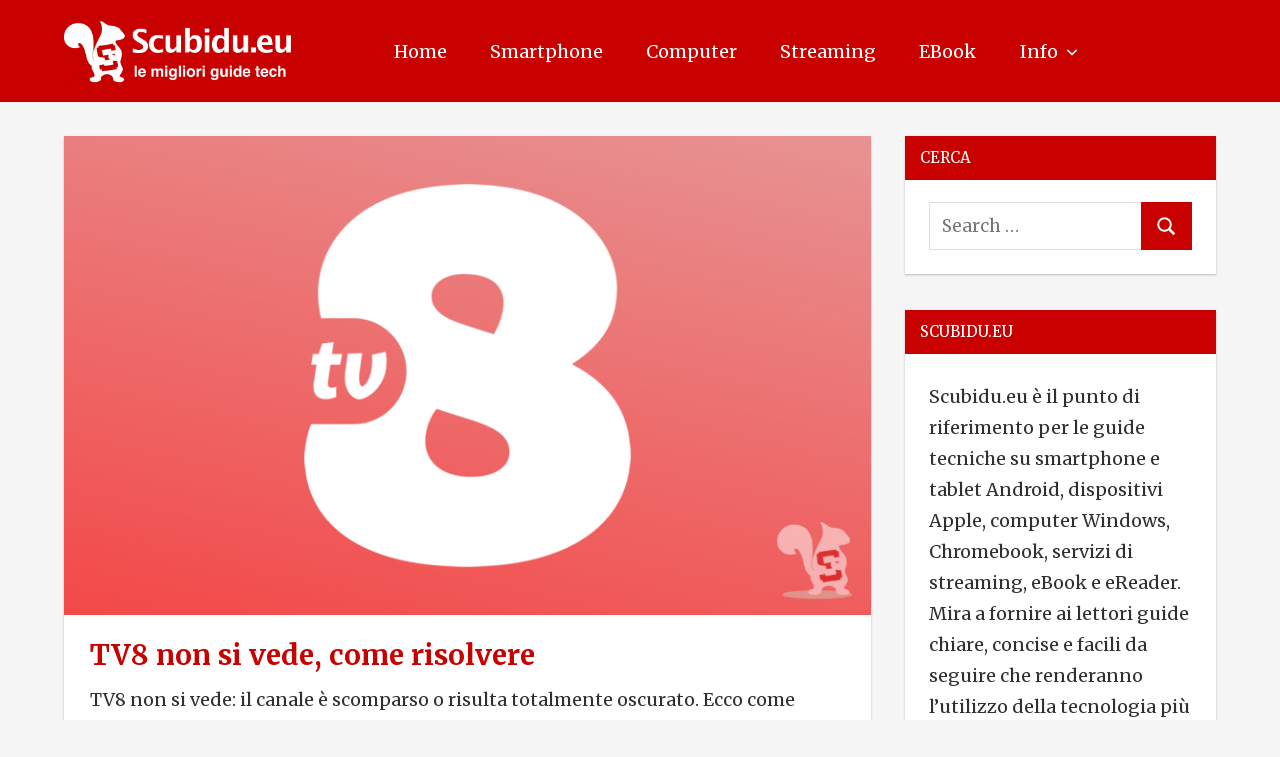

--- FILE ---
content_type: text/html; charset=UTF-8
request_url: https://scubidu.eu/tv8-non-si-vede-come-risolvere/
body_size: 15629
content:
<!DOCTYPE html>
<html lang="it-IT" itemscope itemtype="https://schema.org/BlogPosting">

<head>
<meta charset="UTF-8">
<meta name="viewport" content="width=device-width, initial-scale=1">
<link rel="profile" href="http://gmpg.org/xfn/11">
<link rel="pingback" href="https://scubidu.eu/xmlrpc.php">

<title>TV8 non si vede, come risolvere &#8211; Scubidu.eu</title>
<meta name='robots' content='max-image-preview:large' />
<link rel="alternate" type="application/rss+xml" title="Scubidu.eu &raquo; Feed" href="https://scubidu.eu/feed/" />
<link rel="alternate" type="application/rss+xml" title="Scubidu.eu &raquo; Feed dei commenti" href="https://scubidu.eu/comments/feed/" />
<link rel="alternate" type="application/rss+xml" title="Scubidu.eu &raquo; TV8 non si vede, come risolvere Feed dei commenti" href="https://scubidu.eu/tv8-non-si-vede-come-risolvere/feed/" />
<link rel="alternate" title="oEmbed (JSON)" type="application/json+oembed" href="https://scubidu.eu/wp-json/oembed/1.0/embed?url=https%3A%2F%2Fscubidu.eu%2Ftv8-non-si-vede-come-risolvere%2F" />
<link rel="alternate" title="oEmbed (XML)" type="text/xml+oembed" href="https://scubidu.eu/wp-json/oembed/1.0/embed?url=https%3A%2F%2Fscubidu.eu%2Ftv8-non-si-vede-come-risolvere%2F&#038;format=xml" />
<style id='wp-img-auto-sizes-contain-inline-css' type='text/css'>
img:is([sizes=auto i],[sizes^="auto," i]){contain-intrinsic-size:3000px 1500px}
/*# sourceURL=wp-img-auto-sizes-contain-inline-css */
</style>
<link rel='stylesheet' id='napoli-theme-fonts-css' href='https://scubidu.eu/wp-content/fonts/e263b586e65eaf180490f0927116ea2b.css?ver=20201110' type='text/css' media='all' />
<style id='wp-emoji-styles-inline-css' type='text/css'>

	img.wp-smiley, img.emoji {
		display: inline !important;
		border: none !important;
		box-shadow: none !important;
		height: 1em !important;
		width: 1em !important;
		margin: 0 0.07em !important;
		vertical-align: -0.1em !important;
		background: none !important;
		padding: 0 !important;
	}
/*# sourceURL=wp-emoji-styles-inline-css */
</style>
<style id='classic-theme-styles-inline-css' type='text/css'>
/*! This file is auto-generated */
.wp-block-button__link{color:#fff;background-color:#32373c;border-radius:9999px;box-shadow:none;text-decoration:none;padding:calc(.667em + 2px) calc(1.333em + 2px);font-size:1.125em}.wp-block-file__button{background:#32373c;color:#fff;text-decoration:none}
/*# sourceURL=/wp-includes/css/classic-themes.min.css */
</style>
<link rel='stylesheet' id='contact-form-7-css' href='https://scubidu.eu/wp-content/plugins/contact-form-7/includes/css/styles.css?ver=6.1.4' type='text/css' media='all' />
<link rel='stylesheet' id='ez-toc-css' href='https://scubidu.eu/wp-content/plugins/easy-table-of-contents/assets/css/screen.min.css?ver=2.0.80' type='text/css' media='all' />
<style id='ez-toc-inline-css' type='text/css'>
div#ez-toc-container .ez-toc-title {font-size: 120%;}div#ez-toc-container .ez-toc-title {font-weight: 500;}div#ez-toc-container ul li , div#ez-toc-container ul li a {font-size: 100%;}div#ez-toc-container ul li , div#ez-toc-container ul li a {font-weight: 500;}div#ez-toc-container nav ul ul li {font-size: 100%;}.ez-toc-box-title {font-weight: bold; margin-bottom: 10px; text-align: center; text-transform: uppercase; letter-spacing: 1px; color: #666; padding-bottom: 5px;position:absolute;top:-4%;left:5%;background-color: inherit;transition: top 0.3s ease;}.ez-toc-box-title.toc-closed {top:-25%;}
.ez-toc-container-direction {direction: ltr;}.ez-toc-counter ul{counter-reset: item ;}.ez-toc-counter nav ul li a::before {content: counters(item, '.', decimal) '. ';display: inline-block;counter-increment: item;flex-grow: 0;flex-shrink: 0;margin-right: .2em; float: left; }.ez-toc-widget-direction {direction: ltr;}.ez-toc-widget-container ul{counter-reset: item ;}.ez-toc-widget-container nav ul li a::before {content: counters(item, '.', decimal) '. ';display: inline-block;counter-increment: item;flex-grow: 0;flex-shrink: 0;margin-right: .2em; float: left; }
/*# sourceURL=ez-toc-inline-css */
</style>
<link rel='stylesheet' id='napoli-stylesheet-css' href='https://scubidu.eu/wp-content/themes/napoli/style.css?ver=2.3.2' type='text/css' media='all' />
<style id='napoli-stylesheet-inline-css' type='text/css'>
.site-title, .site-description, .type-post .entry-footer, .type-post .post-navigation { position: absolute; clip: rect(1px, 1px, 1px, 1px); width: 1px; height: 1px; overflow: hidden; }
/*# sourceURL=napoli-stylesheet-inline-css */
</style>
<link rel='stylesheet' id='napoli-safari-flexbox-fixes-css' href='https://scubidu.eu/wp-content/themes/napoli/assets/css/safari-flexbox-fixes.css?ver=20200420' type='text/css' media='all' />
<script type="text/javascript" src="https://scubidu.eu/wp-includes/js/jquery/jquery.min.js?ver=3.7.1" id="jquery-core-js"></script>
<script type="text/javascript" src="https://scubidu.eu/wp-includes/js/jquery/jquery-migrate.min.js?ver=3.4.1" id="jquery-migrate-js"></script>
<script type="text/javascript" src="https://scubidu.eu/wp-content/plugins/sticky-menu-or-anything-on-scroll/assets/js/jq-sticky-anything.min.js?ver=2.1.1" id="stickyAnythingLib-js"></script>
<script type="text/javascript" src="https://scubidu.eu/wp-content/themes/napoli/assets/js/svgxuse.min.js?ver=1.2.6" id="svgxuse-js"></script>

<!-- OG: 3.3.8 -->
<meta property="og:image" content="https://scubidu.eu/wp-content/uploads/2021/06/copertina-tv8.jpg"><meta property="og:image:secure_url" content="https://scubidu.eu/wp-content/uploads/2021/06/copertina-tv8.jpg"><meta property="og:image:width" content="843"><meta property="og:image:height" content="500"><meta property="og:image:alt" content="tv8"><meta property="og:image:type" content="image/jpeg"><meta property="og:description" content="TV8 non si vede: il canale è scomparso o risulta totalmente oscurato. Ecco come risolvere questo fastidioso problema. Da un giorno all&#039;altro TV 8, il canale di proprietà di Sky, ha smesso di funzionare? Non vedi più niente al tasto 8 del tuo telecomando? Non preoccuparti, non sei il solo. In questa guida ti illustreremo..."><meta property="og:type" content="article"><meta property="og:locale" content="it_IT"><meta property="og:site_name" content="Scubidu.eu"><meta property="og:title" content="TV8 non si vede, come risolvere"><meta property="og:url" content="https://scubidu.eu/tv8-non-si-vede-come-risolvere/"><meta property="og:updated_time" content="2024-02-14T14:52:53+01:00">
<meta property="article:tag" content="digitale terrestre"><meta property="article:tag" content="tv8"><meta property="article:published_time" content="2021-06-21T11:23:51+00:00"><meta property="article:modified_time" content="2024-02-14T13:52:53+00:00"><meta property="article:section" content="Guide"><meta property="article:section" content="Streaming"><meta property="article:author:first_name" content="Scubidu.eu"><meta property="article:author:username" content="Scubidu.eu">
<meta property="twitter:partner" content="ogwp"><meta property="twitter:card" content="summary_large_image"><meta property="twitter:image" content="https://scubidu.eu/wp-content/uploads/2021/06/copertina-tv8.jpg"><meta property="twitter:image:alt" content="tv8"><meta property="twitter:title" content="TV8 non si vede, come risolvere"><meta property="twitter:description" content="TV8 non si vede: il canale è scomparso o risulta totalmente oscurato. Ecco come risolvere questo fastidioso problema. Da un giorno all&#039;altro TV 8, il canale di proprietà di Sky, ha smesso di..."><meta property="twitter:url" content="https://scubidu.eu/tv8-non-si-vede-come-risolvere/"><meta property="twitter:label1" content="Reading time"><meta property="twitter:data1" content="4 minutes">
<meta itemprop="image" content="https://scubidu.eu/wp-content/uploads/2021/06/copertina-tv8.jpg"><meta itemprop="name" content="TV8 non si vede, come risolvere"><meta itemprop="description" content="TV8 non si vede: il canale è scomparso o risulta totalmente oscurato. Ecco come risolvere questo fastidioso problema. Da un giorno all&#039;altro TV 8, il canale di proprietà di Sky, ha smesso di funzionare? Non vedi più niente al tasto 8 del tuo telecomando? Non preoccuparti, non sei il solo. In questa guida ti illustreremo..."><meta itemprop="datePublished" content="2021-06-21"><meta itemprop="dateModified" content="2024-02-14T13:52:53+00:00">
<meta property="profile:first_name" content="Scubidu.eu"><meta property="profile:username" content="Scubidu.eu">
<!-- /OG -->

<link rel="https://api.w.org/" href="https://scubidu.eu/wp-json/" /><link rel="alternate" title="JSON" type="application/json" href="https://scubidu.eu/wp-json/wp/v2/posts/44109" /><link rel="EditURI" type="application/rsd+xml" title="RSD" href="https://scubidu.eu/xmlrpc.php?rsd" />
<meta name="generator" content="WordPress 6.9" />
<link rel='shortlink' href='https://scubidu.eu/?p=44109' />
<link rel="canonical" href="https://scubidu.eu/tv8-non-si-vede-come-risolvere/" />
<!-- Color of Address Bar in Mobile Browser -->
<meta name="theme-color" content="#c80000">
<meta name="google-site-verification" content="4j_9Lgpp_eCPnWoe8oooNS6ITx78AqX1ahH55-u_CWQ" />
<meta name="msvalidate.01" content="31D7BEA24AC87D039FBCB6FD7B99AE65" />
<script async src="https://pagead2.googlesyndication.com/pagead/js/adsbygoogle.js?client=ca-pub-8916402995301418"
     crossorigin="anonymous"></script>
<!-- Google tag (gtag.js) -->
<script async src="https://www.googletagmanager.com/gtag/js?id=G-KCMQHCFDS6"></script>
<script>
  window.dataLayer = window.dataLayer || [];
  function gtag(){dataLayer.push(arguments);}
  gtag('js', new Date());

  gtag('config', 'G-KCMQHCFDS6');
</script>

<script async src="https://fundingchoicesmessages.google.com/i/pub-8916402995301418?ers=1"></script><script>(function() {function signalGooglefcPresent() {if (!window.frames['googlefcPresent']) {if (document.body) {const iframe = document.createElement('iframe'); iframe.style = 'width: 0; height: 0; border: none; z-index: -1000; left: -1000px; top: -1000px;'; iframe.style.display = 'none'; iframe.name = 'googlefcPresent'; document.body.appendChild(iframe);} else {setTimeout(signalGooglefcPresent, 0);}}}signalGooglefcPresent();})();</script>

<link rel="preconnect" href="https://fonts.googleapis.com">
<link rel="preconnect" href="https://fonts.gstatic.com" crossorigin>
<link href="https://fonts.googleapis.com/css2?family=Merriweather:ital,wght@0,300;0,400;0,700;1,300;1,400;1,700&display=swap" rel="stylesheet">

<script src="https://analytics.ahrefs.com/analytics.js" data-key="O8BxE50hZlHA2OkbyM9JpA" async></script><style type="text/css" id="custom-background-css">
body.custom-background { background-color: #f5f5f5; }
</style>
	<link rel="icon" href="https://scubidu.eu/wp-content/uploads/2020/04/cropped-scubidu-logo-favicon-2020-150x150.png" sizes="32x32" />
<link rel="icon" href="https://scubidu.eu/wp-content/uploads/2020/04/cropped-scubidu-logo-favicon-2020-300x300.png" sizes="192x192" />
<link rel="apple-touch-icon" href="https://scubidu.eu/wp-content/uploads/2020/04/cropped-scubidu-logo-favicon-2020-300x300.png" />
<meta name="msapplication-TileImage" content="https://scubidu.eu/wp-content/uploads/2020/04/cropped-scubidu-logo-favicon-2020-300x300.png" />
		<style type="text/css" id="wp-custom-css">
			.adsbygoogle {background-color: transparent;
}
.credit-link {display: none;}
.site-description {display: none;}
.custom-logo {
width: 240px;
}
@media only screen and (min-width: 782px) {
.search-mobile {
	display: none;}
}
@media only screen and (max-width: 782px) {
.custom-logo {
width: 190px;
}
}
.entry-title a {
font-weight: 700;
font-size: 28px;
font-family: 'Merriweather', serif;
}
.entry-title {
font-weight: 700;
font-size: 28px;
font-family: 'Merriweather', serif;
}
@media only screen and (max-width: 782px) {
table {
margin-bottom: 0;
overflow: hidden;
overflow-x: scroll;
display: block;
white-space: nowrap;
}
}
li {
  margin-bottom: 6px;
	font-size: 18px;
	font-weight: 400;
}
p {
	font-weight: 400;
	font-size: 18px;
}
b, strong {
	font-weight: 700;
}
.entry-meta.clearfix {
	font-weight: 400;
	font-size: 18px;
}
*, .widget-title, .comment-reply-title, .submit, .comments-title, textarea, input, .page-title {
	font-family: 'Merriweather', serif;
}
.widget {
	font-weight: 400;
	font-size: 18px;
}
.menu-item {
    text-transform: capitalize;
}
.entry-content code {
font-size: 18px;
background-color: #f5f5f5;
}
a.page-numbers {display: none;}
.page-numbers {display: none;}
.page-numbers.current {display: none;}
a.prev.page-numbers {display: inline;}
a.next.page-numbers {display: inline;}
#ez-toc-container a {
	line-height: 1.6;
	margin-bottom: 6px;
}		</style>
		<style id='global-styles-inline-css' type='text/css'>
:root{--wp--preset--aspect-ratio--square: 1;--wp--preset--aspect-ratio--4-3: 4/3;--wp--preset--aspect-ratio--3-4: 3/4;--wp--preset--aspect-ratio--3-2: 3/2;--wp--preset--aspect-ratio--2-3: 2/3;--wp--preset--aspect-ratio--16-9: 16/9;--wp--preset--aspect-ratio--9-16: 9/16;--wp--preset--color--black: #000000;--wp--preset--color--cyan-bluish-gray: #abb8c3;--wp--preset--color--white: #ffffff;--wp--preset--color--pale-pink: #f78da7;--wp--preset--color--vivid-red: #cf2e2e;--wp--preset--color--luminous-vivid-orange: #ff6900;--wp--preset--color--luminous-vivid-amber: #fcb900;--wp--preset--color--light-green-cyan: #7bdcb5;--wp--preset--color--vivid-green-cyan: #00d084;--wp--preset--color--pale-cyan-blue: #8ed1fc;--wp--preset--color--vivid-cyan-blue: #0693e3;--wp--preset--color--vivid-purple: #9b51e0;--wp--preset--color--primary: #ee4455;--wp--preset--color--secondary: #d52b3c;--wp--preset--color--tertiary: #bb1122;--wp--preset--color--accent: #4466ee;--wp--preset--color--highlight: #eee644;--wp--preset--color--light-gray: #e0e0e0;--wp--preset--color--gray: #999999;--wp--preset--color--dark-gray: #303030;--wp--preset--gradient--vivid-cyan-blue-to-vivid-purple: linear-gradient(135deg,rgb(6,147,227) 0%,rgb(155,81,224) 100%);--wp--preset--gradient--light-green-cyan-to-vivid-green-cyan: linear-gradient(135deg,rgb(122,220,180) 0%,rgb(0,208,130) 100%);--wp--preset--gradient--luminous-vivid-amber-to-luminous-vivid-orange: linear-gradient(135deg,rgb(252,185,0) 0%,rgb(255,105,0) 100%);--wp--preset--gradient--luminous-vivid-orange-to-vivid-red: linear-gradient(135deg,rgb(255,105,0) 0%,rgb(207,46,46) 100%);--wp--preset--gradient--very-light-gray-to-cyan-bluish-gray: linear-gradient(135deg,rgb(238,238,238) 0%,rgb(169,184,195) 100%);--wp--preset--gradient--cool-to-warm-spectrum: linear-gradient(135deg,rgb(74,234,220) 0%,rgb(151,120,209) 20%,rgb(207,42,186) 40%,rgb(238,44,130) 60%,rgb(251,105,98) 80%,rgb(254,248,76) 100%);--wp--preset--gradient--blush-light-purple: linear-gradient(135deg,rgb(255,206,236) 0%,rgb(152,150,240) 100%);--wp--preset--gradient--blush-bordeaux: linear-gradient(135deg,rgb(254,205,165) 0%,rgb(254,45,45) 50%,rgb(107,0,62) 100%);--wp--preset--gradient--luminous-dusk: linear-gradient(135deg,rgb(255,203,112) 0%,rgb(199,81,192) 50%,rgb(65,88,208) 100%);--wp--preset--gradient--pale-ocean: linear-gradient(135deg,rgb(255,245,203) 0%,rgb(182,227,212) 50%,rgb(51,167,181) 100%);--wp--preset--gradient--electric-grass: linear-gradient(135deg,rgb(202,248,128) 0%,rgb(113,206,126) 100%);--wp--preset--gradient--midnight: linear-gradient(135deg,rgb(2,3,129) 0%,rgb(40,116,252) 100%);--wp--preset--font-size--small: 13px;--wp--preset--font-size--medium: 20px;--wp--preset--font-size--large: 36px;--wp--preset--font-size--x-large: 42px;--wp--preset--spacing--20: 0.44rem;--wp--preset--spacing--30: 0.67rem;--wp--preset--spacing--40: 1rem;--wp--preset--spacing--50: 1.5rem;--wp--preset--spacing--60: 2.25rem;--wp--preset--spacing--70: 3.38rem;--wp--preset--spacing--80: 5.06rem;--wp--preset--shadow--natural: 6px 6px 9px rgba(0, 0, 0, 0.2);--wp--preset--shadow--deep: 12px 12px 50px rgba(0, 0, 0, 0.4);--wp--preset--shadow--sharp: 6px 6px 0px rgba(0, 0, 0, 0.2);--wp--preset--shadow--outlined: 6px 6px 0px -3px rgb(255, 255, 255), 6px 6px rgb(0, 0, 0);--wp--preset--shadow--crisp: 6px 6px 0px rgb(0, 0, 0);}:where(.is-layout-flex){gap: 0.5em;}:where(.is-layout-grid){gap: 0.5em;}body .is-layout-flex{display: flex;}.is-layout-flex{flex-wrap: wrap;align-items: center;}.is-layout-flex > :is(*, div){margin: 0;}body .is-layout-grid{display: grid;}.is-layout-grid > :is(*, div){margin: 0;}:where(.wp-block-columns.is-layout-flex){gap: 2em;}:where(.wp-block-columns.is-layout-grid){gap: 2em;}:where(.wp-block-post-template.is-layout-flex){gap: 1.25em;}:where(.wp-block-post-template.is-layout-grid){gap: 1.25em;}.has-black-color{color: var(--wp--preset--color--black) !important;}.has-cyan-bluish-gray-color{color: var(--wp--preset--color--cyan-bluish-gray) !important;}.has-white-color{color: var(--wp--preset--color--white) !important;}.has-pale-pink-color{color: var(--wp--preset--color--pale-pink) !important;}.has-vivid-red-color{color: var(--wp--preset--color--vivid-red) !important;}.has-luminous-vivid-orange-color{color: var(--wp--preset--color--luminous-vivid-orange) !important;}.has-luminous-vivid-amber-color{color: var(--wp--preset--color--luminous-vivid-amber) !important;}.has-light-green-cyan-color{color: var(--wp--preset--color--light-green-cyan) !important;}.has-vivid-green-cyan-color{color: var(--wp--preset--color--vivid-green-cyan) !important;}.has-pale-cyan-blue-color{color: var(--wp--preset--color--pale-cyan-blue) !important;}.has-vivid-cyan-blue-color{color: var(--wp--preset--color--vivid-cyan-blue) !important;}.has-vivid-purple-color{color: var(--wp--preset--color--vivid-purple) !important;}.has-black-background-color{background-color: var(--wp--preset--color--black) !important;}.has-cyan-bluish-gray-background-color{background-color: var(--wp--preset--color--cyan-bluish-gray) !important;}.has-white-background-color{background-color: var(--wp--preset--color--white) !important;}.has-pale-pink-background-color{background-color: var(--wp--preset--color--pale-pink) !important;}.has-vivid-red-background-color{background-color: var(--wp--preset--color--vivid-red) !important;}.has-luminous-vivid-orange-background-color{background-color: var(--wp--preset--color--luminous-vivid-orange) !important;}.has-luminous-vivid-amber-background-color{background-color: var(--wp--preset--color--luminous-vivid-amber) !important;}.has-light-green-cyan-background-color{background-color: var(--wp--preset--color--light-green-cyan) !important;}.has-vivid-green-cyan-background-color{background-color: var(--wp--preset--color--vivid-green-cyan) !important;}.has-pale-cyan-blue-background-color{background-color: var(--wp--preset--color--pale-cyan-blue) !important;}.has-vivid-cyan-blue-background-color{background-color: var(--wp--preset--color--vivid-cyan-blue) !important;}.has-vivid-purple-background-color{background-color: var(--wp--preset--color--vivid-purple) !important;}.has-black-border-color{border-color: var(--wp--preset--color--black) !important;}.has-cyan-bluish-gray-border-color{border-color: var(--wp--preset--color--cyan-bluish-gray) !important;}.has-white-border-color{border-color: var(--wp--preset--color--white) !important;}.has-pale-pink-border-color{border-color: var(--wp--preset--color--pale-pink) !important;}.has-vivid-red-border-color{border-color: var(--wp--preset--color--vivid-red) !important;}.has-luminous-vivid-orange-border-color{border-color: var(--wp--preset--color--luminous-vivid-orange) !important;}.has-luminous-vivid-amber-border-color{border-color: var(--wp--preset--color--luminous-vivid-amber) !important;}.has-light-green-cyan-border-color{border-color: var(--wp--preset--color--light-green-cyan) !important;}.has-vivid-green-cyan-border-color{border-color: var(--wp--preset--color--vivid-green-cyan) !important;}.has-pale-cyan-blue-border-color{border-color: var(--wp--preset--color--pale-cyan-blue) !important;}.has-vivid-cyan-blue-border-color{border-color: var(--wp--preset--color--vivid-cyan-blue) !important;}.has-vivid-purple-border-color{border-color: var(--wp--preset--color--vivid-purple) !important;}.has-vivid-cyan-blue-to-vivid-purple-gradient-background{background: var(--wp--preset--gradient--vivid-cyan-blue-to-vivid-purple) !important;}.has-light-green-cyan-to-vivid-green-cyan-gradient-background{background: var(--wp--preset--gradient--light-green-cyan-to-vivid-green-cyan) !important;}.has-luminous-vivid-amber-to-luminous-vivid-orange-gradient-background{background: var(--wp--preset--gradient--luminous-vivid-amber-to-luminous-vivid-orange) !important;}.has-luminous-vivid-orange-to-vivid-red-gradient-background{background: var(--wp--preset--gradient--luminous-vivid-orange-to-vivid-red) !important;}.has-very-light-gray-to-cyan-bluish-gray-gradient-background{background: var(--wp--preset--gradient--very-light-gray-to-cyan-bluish-gray) !important;}.has-cool-to-warm-spectrum-gradient-background{background: var(--wp--preset--gradient--cool-to-warm-spectrum) !important;}.has-blush-light-purple-gradient-background{background: var(--wp--preset--gradient--blush-light-purple) !important;}.has-blush-bordeaux-gradient-background{background: var(--wp--preset--gradient--blush-bordeaux) !important;}.has-luminous-dusk-gradient-background{background: var(--wp--preset--gradient--luminous-dusk) !important;}.has-pale-ocean-gradient-background{background: var(--wp--preset--gradient--pale-ocean) !important;}.has-electric-grass-gradient-background{background: var(--wp--preset--gradient--electric-grass) !important;}.has-midnight-gradient-background{background: var(--wp--preset--gradient--midnight) !important;}.has-small-font-size{font-size: var(--wp--preset--font-size--small) !important;}.has-medium-font-size{font-size: var(--wp--preset--font-size--medium) !important;}.has-large-font-size{font-size: var(--wp--preset--font-size--large) !important;}.has-x-large-font-size{font-size: var(--wp--preset--font-size--x-large) !important;}
/*# sourceURL=global-styles-inline-css */
</style>
</head>

<body class="wp-singular post-template-default single single-post postid-44109 single-format-standard custom-background wp-custom-logo wp-embed-responsive wp-theme-napoli post-layout-two-columns post-layout-columns date-hidden categories-hidden">

	
	<div id="page" class="hfeed site">

		<a class="skip-link screen-reader-text" href="#content">Skip to content</a>

		
		<header id="masthead" class="site-header clearfix" role="banner">

			<div class="header-main container clearfix">

				<div id="logo" class="site-branding clearfix">

					<a href="https://scubidu.eu/" class="custom-logo-link" rel="home"><img width="1883" height="500" src="https://scubidu.eu/wp-content/uploads/2022/06/scubidu-logo-2022.webp" class="custom-logo" alt="scubidu blog" decoding="async" fetchpriority="high" srcset="https://scubidu.eu/wp-content/uploads/2022/06/scubidu-logo-2022.webp 1883w, https://scubidu.eu/wp-content/uploads/2022/06/scubidu-logo-2022-300x80.webp 300w, https://scubidu.eu/wp-content/uploads/2022/06/scubidu-logo-2022-1024x272.webp 1024w, https://scubidu.eu/wp-content/uploads/2022/06/scubidu-logo-2022-768x204.webp 768w, https://scubidu.eu/wp-content/uploads/2022/06/scubidu-logo-2022-1536x408.webp 1536w" sizes="(max-width: 1883px) 100vw, 1883px" /></a>					
			<p class="site-title"><a href="https://scubidu.eu/" rel="home">Scubidu.eu</a></p>

							
				</div><!-- .site-branding -->

				

	<button class="mobile-menu-toggle menu-toggle" aria-controls="primary-menu" aria-expanded="false" >
		<svg class="icon icon-menu" aria-hidden="true" role="img"> <use xlink:href="https://scubidu.eu/wp-content/themes/napoli/assets/icons/genericons-neue.svg#menu"></use> </svg><svg class="icon icon-close" aria-hidden="true" role="img"> <use xlink:href="https://scubidu.eu/wp-content/themes/napoli/assets/icons/genericons-neue.svg#close"></use> </svg>		<span class="menu-toggle-text screen-reader-text">Menu</span>
	</button>



	<div class="primary-navigation" >

		
			<nav id="site-navigation" class="main-navigation" role="navigation" aria-label="Primary Menu">

				<ul id="primary-menu" class="menu"><li id="menu-item-16555" class="menu-item menu-item-type-custom menu-item-object-custom menu-item-home menu-item-16555"><a href="https://scubidu.eu/">Home</a></li>
<li id="menu-item-384" class="menu-item menu-item-type-taxonomy menu-item-object-category menu-item-384"><a href="https://scubidu.eu/category/smartphone/">Smartphone</a></li>
<li id="menu-item-383" class="menu-item menu-item-type-taxonomy menu-item-object-category menu-item-383"><a href="https://scubidu.eu/category/computer/">Computer</a></li>
<li id="menu-item-10397" class="menu-item menu-item-type-taxonomy menu-item-object-category current-post-ancestor current-menu-parent current-post-parent menu-item-10397"><a href="https://scubidu.eu/category/streaming/">Streaming</a></li>
<li id="menu-item-1321" class="menu-item menu-item-type-taxonomy menu-item-object-category menu-item-1321"><a href="https://scubidu.eu/category/ebook/">eBook</a></li>
<li id="menu-item-72839" class="menu-item menu-item-type-custom menu-item-object-custom menu-item-has-children menu-item-72839"><a href="#">Info<svg class="icon icon-expand" aria-hidden="true" role="img"> <use xlink:href="https://scubidu.eu/wp-content/themes/napoli/assets/icons/genericons-neue.svg#expand"></use> </svg></a>
<ul class="sub-menu">
	<li id="menu-item-72841" class="menu-item menu-item-type-post_type menu-item-object-page menu-item-72841"><a href="https://scubidu.eu/chi-siamo/">Chi siamo</a></li>
	<li id="menu-item-72842" class="menu-item menu-item-type-post_type menu-item-object-page menu-item-72842"><a href="https://scubidu.eu/contatti/">Contatti</a></li>
	<li id="menu-item-72843" class="menu-item menu-item-type-post_type menu-item-object-page menu-item-privacy-policy menu-item-72843"><a rel="privacy-policy" href="https://scubidu.eu/disclaimer-e-privacy-policy/">Disclaimer e Privacy Policy</a></li>
</ul>
</li>
<li id="menu-item-74590" class="menu-item menu-item-type-custom menu-item-object-custom menu-item-74590"><a href="#"><div class="search-mobile"><form role="search" method="get" class="search-form" action="https://scubidu.eu/"> 	<label> 		<span class="screen-reader-text">Search for:</span> 		<input type="search" class="search-field" placeholder="Search …" value="" name="s" title="Search for:"> 	</label> 	<button type="submit" class="search-submit"> 		<span class="genericon-search"></span> 		<span class="screen-reader-text">Search</span> 	</button> </form></div></a></li>
</ul>			</nav><!-- #site-navigation -->

		
		
	</div><!-- .primary-navigation -->



			</div><!-- .header-main -->

			
		</header><!-- #masthead -->

		
		
		
		<div id="content" class="site-content container clearfix">

	<section id="primary" class="content-single content-area">
		<main id="main" class="site-main" role="main">

		
<article id="post-44109" class="post-44109 post type-post status-publish format-standard has-post-thumbnail hentry category-guide category-streaming tag-digitale-terrestre tag-tv8">

	<img width="843" height="500" src="https://scubidu.eu/wp-content/uploads/2021/06/copertina-tv8.jpg" class="attachment-post-thumbnail size-post-thumbnail wp-post-image" alt="tv8" decoding="async" srcset="https://scubidu.eu/wp-content/uploads/2021/06/copertina-tv8.jpg 843w, https://scubidu.eu/wp-content/uploads/2021/06/copertina-tv8-300x178.jpg 300w, https://scubidu.eu/wp-content/uploads/2021/06/copertina-tv8-768x456.jpg 768w" sizes="(max-width: 843px) 100vw, 843px" />
	<div class="post-content clearfix">

		<header class="entry-header">

			<h1 class="entry-title">TV8 non si vede, come risolvere</h1>
		</header><!-- .entry-header -->

		<div class="entry-content clearfix">

			<p>TV8 non si vede: il canale è scomparso o risulta totalmente oscurato. Ecco come risolvere questo fastidioso problema.</p>
<p><span id="more-44109"></span></p>
<p>Da un giorno all&#8217;altro TV 8, il canale di proprietà di Sky, ha smesso di funzionare? Non vedi più niente al tasto 8 del tuo telecomando? Non preoccuparti, non sei il solo.</p><p align="center"><ins class="adsbygoogle"
     style="display:block"
     data-ad-client="ca-pub-8916402995301418"
     data-ad-slot="2299218689"
     data-ad-format="auto"
     data-full-width-responsive="true"></ins>
<script>
     (adsbygoogle = window.adsbygoogle || []).push({});
</script></p>
<p>In questa guida ti illustreremo tutte le possibili soluzioni da mettere in pratica quando <strong>TV8</strong> <strong>non si vede</strong>.</p>
<div id="ez-toc-container" class="ez-toc-v2_0_80 counter-hierarchy ez-toc-counter ez-toc-transparent ez-toc-container-direction">
<div class="ez-toc-title-container">
<span class="ez-toc-title-toggle"></span></div>
<nav><ul class='ez-toc-list ez-toc-list-level-1 ' ><li class='ez-toc-page-1 ez-toc-heading-level-2'><a class="ez-toc-link ez-toc-heading-1" href="#tv8-non-si-vede" >TV8 non si vede</a><ul class='ez-toc-list-level-3' ><li class='ez-toc-heading-level-3'><a class="ez-toc-link ez-toc-heading-2" href="#verifica-la-copertura" >Verifica la copertura</a></li><li class='ez-toc-page-1 ez-toc-heading-level-3'><a class="ez-toc-link ez-toc-heading-3" href="#risintonizza-tv8" >Risintonizza TV8</a></li><li class='ez-toc-page-1 ez-toc-heading-level-3'><a class="ez-toc-link ez-toc-heading-4" href="#tv8-non-si-vede-dopo-la-sintonizzazione-acquista-un-decoder-o-guarda-in-streaming" >TV8 non si vede dopo la sintonizzazione: acquista un Decoder (o guarda in streaming)</a></li><li class='ez-toc-page-1 ez-toc-heading-level-3'><a class="ez-toc-link ez-toc-heading-5" href="#problema-tecnico-con-lantenna" >Problema tecnico con l&#8217;antenna</a></li></ul></li><li class='ez-toc-page-1 ez-toc-heading-level-2'><a class="ez-toc-link ez-toc-heading-6" href="#tv8-non-si-vede-altre-info" >TV8 Non si vede: Altre info</a></li></ul></nav></div>
<h2><span class="ez-toc-section" id="tv8-non-si-vede"></span>TV8 non si vede<span class="ez-toc-section-end"></span></h2>
<p>Hai notato che <strong>TV8 non si vede più</strong>? Il problema che stai riscontrando è dovuto dal cambiamento MUX (Switch Off) iniziato nel 2021 e ancora in corso nel 2023. Questo significa che dovrai <strong>risintonizzare il tuo decoder</strong> per poter tornare a guardare TV8 al numero 8 del tuo telecomando.</p><p align="center"><ins class="adsbygoogle"
     style="display:block"
     data-ad-client="ca-pub-8916402995301418"
     data-ad-slot="2299218689"
     data-ad-format="auto"
     data-full-width-responsive="true"></ins>
<script>
     (adsbygoogle = window.adsbygoogle || []).push({});
</script></p>
<p>Per essere precisi, TV8 è ora disponibile esclusivamente all&#8217;interno del <strong>MUX Mediaset 1</strong> <strong>frequenza UHF ch 52</strong> in tutta Italia eccetto:</p>
<ul>
<li>ch 50 in Sardegna &#8211; ch 54 nelle province di OR e SS</li>
<li>ch 58 nelle province di IM, GE, SV, SP, GR, LI, LU, MS, PI, RM, LT, VT, B</li>
</ul>
<blockquote><p><strong>Nota:</strong> MUX (Multiplex) ossia la rete digitale terrestre. Si tratta di un insieme di contenuti trasmessi sulla medesima frequenza.</p><p align="center"><ins class="adsbygoogle"
     style="display:block"
     data-ad-client="ca-pub-8916402995301418"
     data-ad-slot="2299218689"
     data-ad-format="auto"
     data-full-width-responsive="true"></ins>
<script>
     (adsbygoogle = window.adsbygoogle || []).push({});
</script></p></blockquote>
<p>Questo cambiamento porta con sé una spiacevole conseguenza: <strong>non tutti i comuni d&#8217;Italia saranno raggiunti da queste frequenze</strong> ed è per questo che ti consigliamo di effettuare una <strong>verifica della copertura</strong> prima di perdere tempo con risintonizzazioni o ricerche di canali e segnale.</p>
<p>Se sei pronto, leggi oltre per scoprire &#8211; punto per punto &#8211; come tornare a vedere TV8.</p><p align="center"><ins class="adsbygoogle"
     style="display:block"
     data-ad-client="ca-pub-8916402995301418"
     data-ad-slot="2299218689"
     data-ad-format="auto"
     data-full-width-responsive="true"></ins>
<script>
     (adsbygoogle = window.adsbygoogle || []).push({});
</script></p>
<h3><span class="ez-toc-section" id="verifica-la-copertura"></span>Verifica la copertura<span class="ez-toc-section-end"></span></h3>
<p>Come abbiamo appena precisato, potresti non essere raggiunto dalle nuove frequenze di TV8. Perciò la prima cosa da fare è <strong>verificare la copertura</strong> tramite la pagina preposta dall&#8217;emittente.</p>
<p>Recati a <strong><a href="https://assistenza.sky.it/sky-digitale-terrestre/verifica-copertura">questo indirizzo</a></strong> ed digita le informazioni richieste (Regione, Provincia e Comune) e premi il tasto <strong>Verifica</strong>. Se nell&#8217;elenco trovi <strong>TV8</strong> significa che potenzialmente sei raggiunto dal canale. Per sapere se effettivamente le cose stanno così, premi su <strong>Dettagli tecnici</strong> e leggi la percentuale in riferimento alla <strong>copertura</strong>. Con una copertura alta, ti basterà eseguire una risintonizzazione per tornare a vedere i tuoi programmi preferiti.</p><p align="center"><ins class="adsbygoogle"
     style="display:block"
     data-ad-client="ca-pub-8916402995301418"
     data-ad-slot="2299218689"
     data-ad-format="auto"
     data-full-width-responsive="true"></ins>
<script>
     (adsbygoogle = window.adsbygoogle || []).push({});
</script></p>
<figure id="attachment_44242" aria-describedby="caption-attachment-44242" style="width: 800px" class="wp-caption alignnone"><img decoding="async" class="wp-image-44242" src="https://scubidu.eu/wp-content/uploads/2021/06/copertura-tv8.jpg" alt="" width="800" height="258" srcset="https://scubidu.eu/wp-content/uploads/2021/06/copertura-tv8.jpg 936w, https://scubidu.eu/wp-content/uploads/2021/06/copertura-tv8-300x97.jpg 300w, https://scubidu.eu/wp-content/uploads/2021/06/copertura-tv8-768x248.jpg 768w" sizes="(max-width: 800px) 100vw, 800px" /><figcaption id="caption-attachment-44242" class="wp-caption-text">frequenza TV8 &#8211; verifica la copertura</figcaption></figure>
<p>Se non trovi TV8 nell&#8217;elenco, ci dispiace, ma nella tua zona non sei raggiunto dal nuovo MUX. Se invece hai in elenco questo canale ma nei dettagli tecnici leggi una percentuale molto bassa (sotto al 50%), puoi provare a sintonizzare la tua per tornare a vedere TV8.</p>
<p>Ricapitolando&#8230;:</p>
<ul>
<li><strong>se non trovi il canale TV8</strong> nell&#8217;elenco, non sei raggiunto dal nuovo MUX.</li>
<li>se trovi il canale ma hai una percentuale di <strong>copertura bassa</strong>, puoi procedere con la risintonizzazione e sperare di trovare TV8.</li>
<li>se trovi nell&#8217;elenco TV8 ed hai una <strong>copertura alta</strong>, risintonizzando tornerai a vedere TV8.</li>
</ul>
<h3><span class="ez-toc-section" id="risintonizza-tv8"></span>Risintonizza TV8<span class="ez-toc-section-end"></span></h3>
<p><img decoding="async" class="alignnone size-full wp-image-44253" src="https://scubidu.eu/wp-content/uploads/2021/06/sintonizzazione-automatica.jpg" alt="sintonizzazione automatica" width="587" height="330" srcset="https://scubidu.eu/wp-content/uploads/2021/06/sintonizzazione-automatica.jpg 587w, https://scubidu.eu/wp-content/uploads/2021/06/sintonizzazione-automatica-300x169.jpg 300w" sizes="(max-width: 587px) 100vw, 587px" /></p>
<p>Risintonizzando la tua TV potrai vedere TV8 sulle nuove frequenze a cui ora si appoggia.</p>
<p>Ogni smart TV ed ogni decoder presenta diciture differenti. In linea di massima dovrai seguire questi passaggi:</p>
<p>Recati nelle <strong>impostazioni</strong> (tramite il telecomando della smart TV o del decoder), cerca la voce <strong>Trasmissione</strong> (o <em>Canali</em> o <em>Sintonizzazione automatica</em> ) e seleziona la voce <strong>Avvia Sintonizzazione automatica dei canali</strong>.</p>
<p>Al termine della ricerca tornerai a <strong>visualizzare correttamente TV8</strong> al numero 8 della piattaforma gratuita satellitare o al canale 125 (sempre in HD).</p>
<p>Se stai avendo problemi a sintonizzare la tua TV, ecco alcune guide manuale che potranno aiutarti:</p>
<ul>
<li><a href="https://publish.samsungsimulator.com/simulator/b987a3f2-8953-49c7-8c00-ca1b69929375/#!topic/canali_tv/sintonizzazione_automatica">Sintonizzare TV Samsung</a></li>
<li><a href="https://www.sony.it/electronics/support/articles/00074350">Sintonizzare TV Sony</a></li>
<li><a href="https://www.lg.com/it/supporto/guide-soluzioni/tv/sintonizzazione-canali">Sintonizzare TV LG</a></li>
</ul>
<h3><span class="ez-toc-section" id="tv8-non-si-vede-dopo-la-sintonizzazione-acquista-un-decoder-o-guarda-in-streaming"></span>TV8 non si vede dopo la sintonizzazione: acquista un Decoder (o guarda in streaming)<span class="ez-toc-section-end"></span></h3>
<p>Se la tua zona risulta raggiunta dalle frequenze del MUX Mediaset 1 ma la sintonizzazione non ha portato ai frutti sperati, significa che <strong>la tua TV non è compatibile con il nuovo standard DVB T2</strong>. Per accertartene, recati su due canali Test recentemente attivati. I canali in questione sono il <strong>100</strong> e <strong>200</strong>.</p>
<p>Se il televisore è compatibile con il nuovo standard, al canale 100 o 200 comparirà sullo schermo la scritta Test <strong>HEVC Main10</strong>. Se invece visualizzi una schermata vuota, allora significa che la TV non supporta la nuova tecnologia DVB T2 e dovrai provvedere ad <strong>acquistare</strong> o <strong>cambiare decoder</strong>. Su Amazon troverai tantissimi <strong>decoder a prezzi contenuti</strong> (<a href="https://amzn.to/3G8JTtq">anche a circa 30€</a>).</p>
<p>Con un piccolo investimento potrai <strong>tornare a vedere TV8</strong> e tutti i canali interessati dal cambiamento di frequenze (es: Cielo, alcuni canali Rai, Focus).</p>
<p>Se invece il tuo comune non è coperto dalle frequenze su cui viaggia TV8, ti rimane un&#8217;unica opzione: <strong>guardare in streaming TV8</strong>.</p>
<p>Si tratta di un&#8217;operazione semplicissima, tutto quello che dovrai fare è <a href="https://tv8.it/streaming.html?zoneid=menu_streaming">collegarti al sito TV8 e recarti nella sezione dedicata alla diretta video streaming</a>. Da qui potrai vedere tutto quello che va in onda sul canale 8.</p>
<h3><span class="ez-toc-section" id="problema-tecnico-con-lantenna"></span>Problema tecnico con l&#8217;antenna<span class="ez-toc-section-end"></span></h3>
<p>Continui a non vedere solo TV8? Il tuo problema potrebbe essere causato dagli &#8220;echi&#8221; o dalle interferenze con il 4G e 5G che ostacolano la ricezione del segnale con il tuo impianto. Per risolvere, ti consigliamo di leggere il nostro articolo dedicato: <strong><a href="https://scubidu.eu/2021/11/13/singoli-canali-non-si-vedono-cubetti/" data-wpel-link="internal">Singoli canali che non si vedono (o che si vedono a cubetti)? Ecco come risolvere</a></strong>.</p>
<h2><span class="ez-toc-section" id="tv8-non-si-vede-altre-info"></span>TV8 Non si vede: Altre info<span class="ez-toc-section-end"></span></h2>
<p>Ecco alcuni link presenti nella pagina dedicata <a href="https://tv8.it/risintonizza.html">TV8 Risintonizza</a> che potrebbero tornarti utili:</p>
<ul>
<li><strong><a href="https://tv8.it/programmi/risintonizza/sicilia-calabria.html">Problemi TV8 Sicilia e Calabria</a></strong></li>
<li><strong><a href="https://tv8.it/programmi/risintonizza/digitale-terrestre.html">Problemi legati al digitale terrestre</a></strong></li>
<li><strong><a href="https://tv8.it/programmi/risintonizza/tivusat.html">Per problemi legati a TivùSat</a></strong></li>
</ul>
<p>Hai risolto i tuoi problemi con TV8? Riesci a vedere il noto canale di proprietà di Sky, famoso per Moto GP, XFactor e gli imperdibili film in onda al pomeriggio? Faccelo sapere con un commento qui sotto.</p>
<p align="center"><ins class="adsbygoogle"
     style="display:block"
     data-ad-client="ca-pub-8916402995301418"
     data-ad-slot="2299218689"
     data-ad-format="auto"
     data-full-width-responsive="true"></ins>
<script>
     (adsbygoogle = window.adsbygoogle || []).push({});
</script></p>
			
		</div><!-- .entry-content -->

		<footer class="entry-footer">

			
			<div class="entry-tags clearfix">
				<span class="meta-tags">
					<a href="https://scubidu.eu/tag/digitale-terrestre/" rel="tag">digitale terrestre</a><a href="https://scubidu.eu/tag/tv8/" rel="tag">tv8</a>				</span>
			</div><!-- .entry-tags -->

		
		</footer><!-- .entry-footer -->

	</div>

	
	
	<div class="entry-meta clearfix"><span class="meta-date"><svg class="icon icon-day" aria-hidden="true" role="img"> <use xlink:href="https://scubidu.eu/wp-content/themes/napoli/assets/icons/genericons-neue.svg#day"></use> </svg><a href="https://scubidu.eu/tv8-non-si-vede-come-risolvere/" title="13:23" rel="bookmark"><time class="entry-date published updated" datetime="2021-06-21T13:23:51+02:00">21 Giugno 2021</time></a></span><span class="meta-author"> <svg class="icon icon-edit" aria-hidden="true" role="img"> <use xlink:href="https://scubidu.eu/wp-content/themes/napoli/assets/icons/genericons-neue.svg#edit"></use> </svg><span class="author vcard"><a class="url fn n" href="https://scubidu.eu/author/scubidu/" title="View all posts by Scubidu.eu" rel="author">Scubidu.eu</a></span></span><span class="meta-category"> <svg class="icon icon-category" aria-hidden="true" role="img"> <use xlink:href="https://scubidu.eu/wp-content/themes/napoli/assets/icons/genericons-neue.svg#category"></use> </svg><a href="https://scubidu.eu/category/guide/" rel="category tag">Guide</a>, <a href="https://scubidu.eu/category/streaming/" rel="category tag">Streaming</a></span><span class="meta-comments"> <svg class="icon icon-comment" aria-hidden="true" role="img"> <use xlink:href="https://scubidu.eu/wp-content/themes/napoli/assets/icons/genericons-neue.svg#comment"></use> </svg><a href="https://scubidu.eu/tv8-non-si-vede-come-risolvere/#respond">Leave a comment</a></span></div>
</article>
	<div id="respond" class="comment-respond">
		<h3 id="reply-title" class="comment-reply-title">Lascia un commento <small><a rel="nofollow" id="cancel-comment-reply-link" href="/tv8-non-si-vede-come-risolvere/#respond" style="display:none;">Annulla risposta</a></small></h3><form action="https://scubidu.eu/wp-comments-post.php" method="post" id="commentform" class="comment-form"><p class="comment-notes"><span id="email-notes">Il tuo indirizzo email non sarà pubblicato.</span> <span class="required-field-message">I campi obbligatori sono contrassegnati <span class="required">*</span></span></p><p class="comment-form-comment"><label for="comment">Commento <span class="required">*</span></label> <textarea autocomplete="new-password"  id="f5048618ff"  name="f5048618ff"   cols="45" rows="8" maxlength="65525" required></textarea><textarea id="comment" aria-label="hp-comment" aria-hidden="true" name="comment" autocomplete="new-password" style="padding:0 !important;clip:rect(1px, 1px, 1px, 1px) !important;position:absolute !important;white-space:nowrap !important;height:1px !important;width:1px !important;overflow:hidden !important;" tabindex="-1"></textarea><script data-noptimize>document.getElementById("comment").setAttribute( "id", "a1fd7175297a02d373269ea74f8fc719" );document.getElementById("f5048618ff").setAttribute( "id", "comment" );</script></p><p class="comment-form-author"><label for="author">Nome <span class="required">*</span></label> <input id="author" name="author" type="text" value="" size="30" maxlength="245" autocomplete="name" required /></p>
<p class="comment-form-email"><label for="email">Email <span class="required">*</span></label> <input id="email" name="email" type="email" value="" size="30" maxlength="100" aria-describedby="email-notes" autocomplete="email" required /></p>
<p class="comment-form-url"><label for="url">Sito web</label> <input id="url" name="url" type="url" value="" size="30" maxlength="200" autocomplete="url" /></p>
<p class="form-submit"><input name="submit" type="submit" id="submit" class="submit" value="Invia commento" /> <input type='hidden' name='comment_post_ID' value='44109' id='comment_post_ID' />
<input type='hidden' name='comment_parent' id='comment_parent' value='0' />
</p></form>	</div><!-- #respond -->
	
		</main><!-- #main -->
	</section><!-- #primary -->

	
	<section id="secondary" class="sidebar widget-area clearfix" role="complementary">

		<div class="widget-wrap"><aside id="search-15" class="widget widget_search clearfix"><div class="widget-header"><h3 class="widget-title">Cerca</h3></div>
<form role="search" method="get" class="search-form" action="https://scubidu.eu/">
	<label>
		<span class="screen-reader-text">Search for:</span>
		<input type="search" class="search-field"
			placeholder="Search &hellip;"
			value="" name="s"
			title="Search for:" />
	</label>
	<button type="submit" class="search-submit">
		<svg class="icon icon-search" aria-hidden="true" role="img"> <use xlink:href="https://scubidu.eu/wp-content/themes/napoli/assets/icons/genericons-neue.svg#search"></use> </svg>		<span class="screen-reader-text">Search</span>
	</button>
</form>
</aside></div><div class="widget-wrap"><aside id="text-22" class="widget widget_text clearfix"><div class="widget-header"><h3 class="widget-title">Scubidu.eu</h3></div>			<div class="textwidget"><p>Scubidu.eu è il punto di riferimento per le guide tecniche su smartphone e tablet Android, dispositivi Apple, computer Windows, Chromebook, servizi di streaming, eBook e eReader. Mira a fornire ai lettori guide chiare, concise e facili da seguire che renderanno l&#8217;utilizzo della tecnologia più facile che mai.</p>
</div>
		</aside></div><div class="widget_text widget-wrap"><aside id="custom_html-82" class="widget_text widget widget_custom_html clearfix"><div class="textwidget custom-html-widget"><p align="center"><a href="https://s.click.aliexpress.com/e/_c41IxJ6r?bz=300*250" target="_blank" rel="noopener noreferrer nofollow"><img loading="lazy" src="https://ae-pic-a1.aliexpress-media.com/kf/Sc8ffc358333b455b85d9ff817574de96G.png" alt="aliexpress" width="300" height="250"></a></p></div></aside></div><div class="widget_text widget-wrap"><aside id="custom_html-81" class="widget_text widget widget_custom_html clearfix"><div class="textwidget custom-html-widget"><p align="center"><ins class="adsbygoogle"
     style="display:block"
     data-ad-client="ca-pub-8916402995301418"
     data-ad-slot="2299218689"
     data-ad-format="auto"
     data-full-width-responsive="true"></ins>
<script>
     (adsbygoogle = window.adsbygoogle || []).push({});
	</script></p></div></aside></div><div class="widget-wrap"><aside id="text-25" class="widget widget_text clearfix"><div class="widget-header"><h3 class="widget-title">Canali ufficiali</h3></div>			<div class="textwidget"><p>Canali ufficiali Scubidu.eu:</p>
<ul>
<li><a href="https://whatsapp.com/channel/0029VaCJl93IyPtPIJEAjX2F" target="_blank" rel="nofollow external noopener" data-wpel-link="external">WhatsApp</a></li>
<li><a href="https://facebook.com/528686430661199" target="_blank" rel="nofollow external noopener" data-wpel-link="external">Facebook</a></li>
<li><a href="https://instagram.com/scubidu.eu" target="_blank" rel="nofollow external noopener" data-wpel-link="external">Instagram</a></li>
<li><a href="https://threads.net/scubidu.eu" target="_blank" rel="nofollow external noopener" data-wpel-link="external">Threads</a></li>
<li><a href="https://pin.it/11ma30f" target="_blank" rel="nofollow external noopener" data-wpel-link="external">Pinterest</a></li>
<li><a href="https://feedly.com/i/subscription/feed%2Fhttps%3A%2F%2Fscubidu.eu%2Ffeed%2F" target="_blank" rel="nofollow external noopener" data-wpel-link="external">Feedly</a></li>
<li><a href="https://t.me/scubidueu" target="_blank" rel="nofollow external noopener" data-wpel-link="external">Telegram</a></li>
</ul>
</div>
		</aside></div>
	</section><!-- #secondary -->



	</div><!-- #content -->

	
	<div id="footer" class="footer-wrap">

		<footer id="colophon" class="site-footer container clearfix" role="contentinfo">

			
			<div id="footer-text" class="site-info">
				
	<span class="credit-link">
		WordPress Theme: Napoli by ThemeZee.	</span>

				</div><!-- .site-info -->

		</footer><!-- #colophon -->

	</div>

</div><!-- #page -->

<script type="speculationrules">
{"prefetch":[{"source":"document","where":{"and":[{"href_matches":"/*"},{"not":{"href_matches":["/wp-*.php","/wp-admin/*","/wp-content/uploads/*","/wp-content/*","/wp-content/plugins/*","/wp-content/themes/napoli/*","/*\\?(.+)"]}},{"not":{"selector_matches":"a[rel~=\"nofollow\"]"}},{"not":{"selector_matches":".no-prefetch, .no-prefetch a"}}]},"eagerness":"conservative"}]}
</script>
<p align="center"><span style="font-size: 12pt;"><a href="https://scubidu.eu/chi-siamo/">Chi Siamo</a> | <a href="https://scubidu.eu/contatti/">Contatti</a> | <a href="https://scubidu.eu/disclaimer-e-privacy-policy/">Disclaimer E Privacy Policy</a></span></p>
<!-- Copyright -->
<p align="center"><span style="font-size: 12pt;">Copyright © 2016 | 2026 Scubidu.eu.</span></p>    <script>
        document.addEventListener('DOMContentLoaded', function () {
            var links = document.querySelectorAll('a');
            links.forEach(function (link) {
                var url = link.getAttribute('href');
                var parsedUrl = new URL(url, window.location.href);

                if (parsedUrl.hostname !== window.location.hostname) {
                    link.setAttribute('target', '_blank');
                    link.setAttribute('rel', 'noopener noreferrer nofollow');
                }
            });
        });
    </script>
    <script type="text/javascript" src="https://scubidu.eu/wp-includes/js/dist/hooks.min.js?ver=dd5603f07f9220ed27f1" id="wp-hooks-js"></script>
<script type="text/javascript" src="https://scubidu.eu/wp-includes/js/dist/i18n.min.js?ver=c26c3dc7bed366793375" id="wp-i18n-js"></script>
<script type="text/javascript" id="wp-i18n-js-after">
/* <![CDATA[ */
wp.i18n.setLocaleData( { 'text direction\u0004ltr': [ 'ltr' ] } );
//# sourceURL=wp-i18n-js-after
/* ]]> */
</script>
<script type="text/javascript" src="https://scubidu.eu/wp-content/plugins/contact-form-7/includes/swv/js/index.js?ver=6.1.4" id="swv-js"></script>
<script type="text/javascript" id="contact-form-7-js-translations">
/* <![CDATA[ */
( function( domain, translations ) {
	var localeData = translations.locale_data[ domain ] || translations.locale_data.messages;
	localeData[""].domain = domain;
	wp.i18n.setLocaleData( localeData, domain );
} )( "contact-form-7", {"translation-revision-date":"2026-01-14 20:31:08+0000","generator":"GlotPress\/4.0.3","domain":"messages","locale_data":{"messages":{"":{"domain":"messages","plural-forms":"nplurals=2; plural=n != 1;","lang":"it"},"This contact form is placed in the wrong place.":["Questo modulo di contatto \u00e8 posizionato nel posto sbagliato."],"Error:":["Errore:"]}},"comment":{"reference":"includes\/js\/index.js"}} );
//# sourceURL=contact-form-7-js-translations
/* ]]> */
</script>
<script type="text/javascript" id="contact-form-7-js-before">
/* <![CDATA[ */
var wpcf7 = {
    "api": {
        "root": "https:\/\/scubidu.eu\/wp-json\/",
        "namespace": "contact-form-7\/v1"
    }
};
//# sourceURL=contact-form-7-js-before
/* ]]> */
</script>
<script type="text/javascript" src="https://scubidu.eu/wp-content/plugins/contact-form-7/includes/js/index.js?ver=6.1.4" id="contact-form-7-js"></script>
<script type="text/javascript" id="stickThis-js-extra">
/* <![CDATA[ */
var sticky_anything_engage = {"element":"#masthead","topspace":"0","minscreenwidth":"0","maxscreenwidth":"999999","zindex":"999","legacymode":"","dynamicmode":"","debugmode":"","pushup":"","adminbar":"1"};
//# sourceURL=stickThis-js-extra
/* ]]> */
</script>
<script type="text/javascript" src="https://scubidu.eu/wp-content/plugins/sticky-menu-or-anything-on-scroll/assets/js/stickThis.js?ver=2.1.1" id="stickThis-js"></script>
<script type="text/javascript" id="ez-toc-scroll-scriptjs-js-extra">
/* <![CDATA[ */
var eztoc_smooth_local = {"scroll_offset":"100","add_request_uri":"","add_self_reference_link":""};
//# sourceURL=ez-toc-scroll-scriptjs-js-extra
/* ]]> */
</script>
<script type="text/javascript" src="https://scubidu.eu/wp-content/plugins/easy-table-of-contents/assets/js/smooth_scroll.min.js?ver=2.0.80" id="ez-toc-scroll-scriptjs-js"></script>
<script type="text/javascript" src="https://scubidu.eu/wp-content/plugins/easy-table-of-contents/vendor/js-cookie/js.cookie.min.js?ver=2.2.1" id="ez-toc-js-cookie-js"></script>
<script type="text/javascript" src="https://scubidu.eu/wp-content/plugins/easy-table-of-contents/vendor/sticky-kit/jquery.sticky-kit.min.js?ver=1.9.2" id="ez-toc-jquery-sticky-kit-js"></script>
<script type="text/javascript" id="ez-toc-js-js-extra">
/* <![CDATA[ */
var ezTOC = {"smooth_scroll":"1","scroll_offset":"100","fallbackIcon":"\u003Cspan class=\"\"\u003E\u003Cspan class=\"eztoc-hide\" style=\"display:none;\"\u003EToggle\u003C/span\u003E\u003Cspan class=\"ez-toc-icon-toggle-span\"\u003E\u003Csvg style=\"fill: #999;color:#999\" xmlns=\"http://www.w3.org/2000/svg\" class=\"list-377408\" width=\"20px\" height=\"20px\" viewBox=\"0 0 24 24\" fill=\"none\"\u003E\u003Cpath d=\"M6 6H4v2h2V6zm14 0H8v2h12V6zM4 11h2v2H4v-2zm16 0H8v2h12v-2zM4 16h2v2H4v-2zm16 0H8v2h12v-2z\" fill=\"currentColor\"\u003E\u003C/path\u003E\u003C/svg\u003E\u003Csvg style=\"fill: #999;color:#999\" class=\"arrow-unsorted-368013\" xmlns=\"http://www.w3.org/2000/svg\" width=\"10px\" height=\"10px\" viewBox=\"0 0 24 24\" version=\"1.2\" baseProfile=\"tiny\"\u003E\u003Cpath d=\"M18.2 9.3l-6.2-6.3-6.2 6.3c-.2.2-.3.4-.3.7s.1.5.3.7c.2.2.4.3.7.3h11c.3 0 .5-.1.7-.3.2-.2.3-.5.3-.7s-.1-.5-.3-.7zM5.8 14.7l6.2 6.3 6.2-6.3c.2-.2.3-.5.3-.7s-.1-.5-.3-.7c-.2-.2-.4-.3-.7-.3h-11c-.3 0-.5.1-.7.3-.2.2-.3.5-.3.7s.1.5.3.7z\"/\u003E\u003C/svg\u003E\u003C/span\u003E\u003C/span\u003E","chamomile_theme_is_on":""};
//# sourceURL=ez-toc-js-js-extra
/* ]]> */
</script>
<script type="text/javascript" src="https://scubidu.eu/wp-content/plugins/easy-table-of-contents/assets/js/front.min.js?ver=2.0.80-1767260427" id="ez-toc-js-js"></script>
<script type="text/javascript" id="napoli-navigation-js-extra">
/* <![CDATA[ */
var napoliScreenReaderText = {"expand":"Expand child menu","collapse":"Collapse child menu","icon":"\u003Csvg class=\"icon icon-expand\" aria-hidden=\"true\" role=\"img\"\u003E \u003Cuse xlink:href=\"https://scubidu.eu/wp-content/themes/napoli/assets/icons/genericons-neue.svg#expand\"\u003E\u003C/use\u003E \u003C/svg\u003E"};
//# sourceURL=napoli-navigation-js-extra
/* ]]> */
</script>
<script type="text/javascript" src="https://scubidu.eu/wp-content/themes/napoli/assets/js/navigation.min.js?ver=20220224" id="napoli-navigation-js"></script>
<script type="text/javascript" src="https://scubidu.eu/wp-includes/js/comment-reply.min.js?ver=6.9" id="comment-reply-js" async="async" data-wp-strategy="async" fetchpriority="low"></script>
<script id="wp-emoji-settings" type="application/json">
{"baseUrl":"https://s.w.org/images/core/emoji/17.0.2/72x72/","ext":".png","svgUrl":"https://s.w.org/images/core/emoji/17.0.2/svg/","svgExt":".svg","source":{"concatemoji":"https://scubidu.eu/wp-includes/js/wp-emoji-release.min.js?ver=6.9"}}
</script>
<script type="module">
/* <![CDATA[ */
/*! This file is auto-generated */
const a=JSON.parse(document.getElementById("wp-emoji-settings").textContent),o=(window._wpemojiSettings=a,"wpEmojiSettingsSupports"),s=["flag","emoji"];function i(e){try{var t={supportTests:e,timestamp:(new Date).valueOf()};sessionStorage.setItem(o,JSON.stringify(t))}catch(e){}}function c(e,t,n){e.clearRect(0,0,e.canvas.width,e.canvas.height),e.fillText(t,0,0);t=new Uint32Array(e.getImageData(0,0,e.canvas.width,e.canvas.height).data);e.clearRect(0,0,e.canvas.width,e.canvas.height),e.fillText(n,0,0);const a=new Uint32Array(e.getImageData(0,0,e.canvas.width,e.canvas.height).data);return t.every((e,t)=>e===a[t])}function p(e,t){e.clearRect(0,0,e.canvas.width,e.canvas.height),e.fillText(t,0,0);var n=e.getImageData(16,16,1,1);for(let e=0;e<n.data.length;e++)if(0!==n.data[e])return!1;return!0}function u(e,t,n,a){switch(t){case"flag":return n(e,"\ud83c\udff3\ufe0f\u200d\u26a7\ufe0f","\ud83c\udff3\ufe0f\u200b\u26a7\ufe0f")?!1:!n(e,"\ud83c\udde8\ud83c\uddf6","\ud83c\udde8\u200b\ud83c\uddf6")&&!n(e,"\ud83c\udff4\udb40\udc67\udb40\udc62\udb40\udc65\udb40\udc6e\udb40\udc67\udb40\udc7f","\ud83c\udff4\u200b\udb40\udc67\u200b\udb40\udc62\u200b\udb40\udc65\u200b\udb40\udc6e\u200b\udb40\udc67\u200b\udb40\udc7f");case"emoji":return!a(e,"\ud83e\u1fac8")}return!1}function f(e,t,n,a){let r;const o=(r="undefined"!=typeof WorkerGlobalScope&&self instanceof WorkerGlobalScope?new OffscreenCanvas(300,150):document.createElement("canvas")).getContext("2d",{willReadFrequently:!0}),s=(o.textBaseline="top",o.font="600 32px Arial",{});return e.forEach(e=>{s[e]=t(o,e,n,a)}),s}function r(e){var t=document.createElement("script");t.src=e,t.defer=!0,document.head.appendChild(t)}a.supports={everything:!0,everythingExceptFlag:!0},new Promise(t=>{let n=function(){try{var e=JSON.parse(sessionStorage.getItem(o));if("object"==typeof e&&"number"==typeof e.timestamp&&(new Date).valueOf()<e.timestamp+604800&&"object"==typeof e.supportTests)return e.supportTests}catch(e){}return null}();if(!n){if("undefined"!=typeof Worker&&"undefined"!=typeof OffscreenCanvas&&"undefined"!=typeof URL&&URL.createObjectURL&&"undefined"!=typeof Blob)try{var e="postMessage("+f.toString()+"("+[JSON.stringify(s),u.toString(),c.toString(),p.toString()].join(",")+"));",a=new Blob([e],{type:"text/javascript"});const r=new Worker(URL.createObjectURL(a),{name:"wpTestEmojiSupports"});return void(r.onmessage=e=>{i(n=e.data),r.terminate(),t(n)})}catch(e){}i(n=f(s,u,c,p))}t(n)}).then(e=>{for(const n in e)a.supports[n]=e[n],a.supports.everything=a.supports.everything&&a.supports[n],"flag"!==n&&(a.supports.everythingExceptFlag=a.supports.everythingExceptFlag&&a.supports[n]);var t;a.supports.everythingExceptFlag=a.supports.everythingExceptFlag&&!a.supports.flag,a.supports.everything||((t=a.source||{}).concatemoji?r(t.concatemoji):t.wpemoji&&t.twemoji&&(r(t.twemoji),r(t.wpemoji)))});
//# sourceURL=https://scubidu.eu/wp-includes/js/wp-emoji-loader.min.js
/* ]]> */
</script>

</body>
</html>


--- FILE ---
content_type: text/html; charset=utf-8
request_url: https://www.google.com/recaptcha/api2/aframe
body_size: 268
content:
<!DOCTYPE HTML><html><head><meta http-equiv="content-type" content="text/html; charset=UTF-8"></head><body><script nonce="jT5QowVVhd6HbSeKuUZe6w">/** Anti-fraud and anti-abuse applications only. See google.com/recaptcha */ try{var clients={'sodar':'https://pagead2.googlesyndication.com/pagead/sodar?'};window.addEventListener("message",function(a){try{if(a.source===window.parent){var b=JSON.parse(a.data);var c=clients[b['id']];if(c){var d=document.createElement('img');d.src=c+b['params']+'&rc='+(localStorage.getItem("rc::a")?sessionStorage.getItem("rc::b"):"");window.document.body.appendChild(d);sessionStorage.setItem("rc::e",parseInt(sessionStorage.getItem("rc::e")||0)+1);localStorage.setItem("rc::h",'1769072508043');}}}catch(b){}});window.parent.postMessage("_grecaptcha_ready", "*");}catch(b){}</script></body></html>

--- FILE ---
content_type: application/javascript; charset=utf-8
request_url: https://fundingchoicesmessages.google.com/f/AGSKWxXHB1MNukXA9Km-mfd0c5GQ5nGMx_K7inLYKtYFqL_-YocNbUZaprV8EN44whQ_okpNQ2TXtjzCyAqlxKkFk4JlmDPBKghQr8MwYcTCBPUskiCHz-eXErWRhkyYPdepwNfBxLhPjjgpV17cyZzVUJuZqIMzu5JsUtJayP8bWubkBRCNb_u2ji1-9Xu0/_/adreload?/advert6.?ad_ids=/ad_keywords..uk/adv/
body_size: -1289
content:
window['309a140f-90cc-43be-a8b8-5163b551eb1c'] = true;